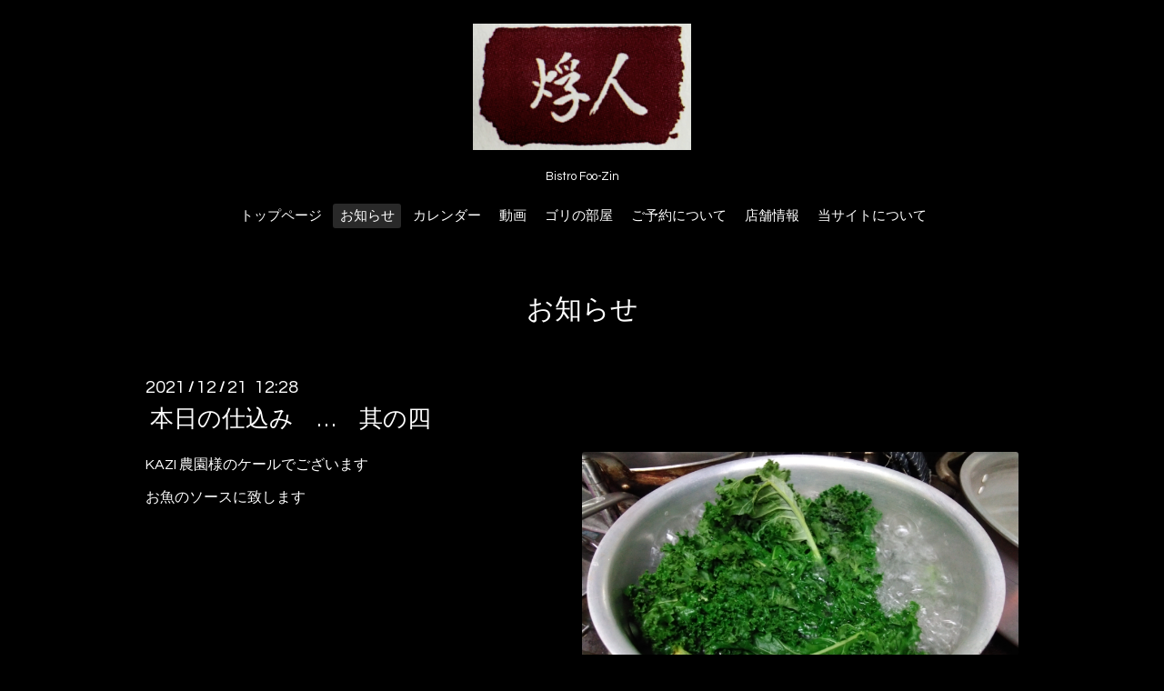

--- FILE ---
content_type: text/html; charset=utf-8
request_url: http://foozin.info/info/4307619
body_size: 3095
content:
<!DOCTYPE html>

<!--[if IE 9 ]><html lang="ja" class="ie9"><![endif]-->
<!--[if (gt IE 9)|!(IE)]><!--><html lang="ja"><!--<![endif]-->
<head>
  <!-- Oneplate: ver.201709290000 -->
  <meta charset="utf-8" />
  <title>本日の仕込み　…　其の四 - びすとろ  ふうじん</title>
  <meta name="viewport" content="width=device-width,initial-scale=1.0,minimum-scale=1.0">

  <meta name="description" content="KAZI 農園様のケールでございますお魚のソースに致します">
  <meta name="keywords" content="びすとろ ふうじん,びすとろふうじん,ふうじん,びすとろ,ビストロ,井土ヶ谷,フレンチ">

  <meta property="og:title" content="本日の仕込み　…　其の四">
  <meta property="og:image" content="https://cdn.goope.jp/37856/211221123006-61c14a3e8170a.jpg">
  <meta property="og:site_name" content="びすとろ  ふうじん">
  <link rel="shortcut icon" href="//cdn.goope.jp/37856/170922181534-59c4d4b62afd7.ico" />
  <link rel="alternate" type="application/rss+xml" title="びすとろ  ふうじん / RSS" href="/feed.rss">
  <link rel="stylesheet" href="//fonts.googleapis.com/css?family=Questrial">
  <link rel="stylesheet" href="/style.css?434381-1521967498">
  <link rel="stylesheet" href="/css/font-awesome/css/font-awesome.min.css">
  <link rel="stylesheet" href="/assets/slick/slick.css">

  <script src="/assets/jquery/jquery-1.9.1.min.js"></script>
  <script src="/js/tooltip.js"></script>
  <script src="/assets/clipsquareimage/jquery.clipsquareimage.js"></script>
</head>
<body id="info">

  <div class="totop">
    <i class="button fa fa-angle-up"></i>
  </div>

  <div id="container">

    <!-- #header -->
    <div id="header" class="cd-header">
      <div class="inner">

      <div class="element shop_tel" data-shoptel="045-308-3950">
        <div>
          <i class="fa fa-phone-square"></i>&nbsp;045-308-3950
        </div>
      </div>

      <h1 class="element logo">
        <a href="http://foozin.info"><img src='//cdn.goope.jp/37856/170916110653uc4c_m.png' alt='びすとろ  ふうじん' /></a>
      </h1>

      <div class="element site_description">
        <span>Bistro Foo-Zin</span>
      </div>

      <div class="element navi pc">
        <ul class="navi_list">
          
          <li class="navi_top">
            <a href="/" >トップページ</a>
          </li>
          
          <li class="navi_info active">
            <a href="/info" >お知らせ</a><ul class="sub_navi">
<li><a href='/info/2024-11'>2024-11（42）</a></li>
<li><a href='/info/2024-10'>2024-10（7）</a></li>
<li><a href='/info/2024-09'>2024-09（1）</a></li>
<li><a href='/info/2024-08'>2024-08（4）</a></li>
<li><a href='/info/2024-07'>2024-07（38）</a></li>
<li><a href='/info/2024-06'>2024-06（38）</a></li>
<li><a href='/info/2024-05'>2024-05（39）</a></li>
<li><a href='/info/2024-04'>2024-04（43）</a></li>
<li><a href='/info/2024-03'>2024-03（26）</a></li>
<li><a href='/info/2024-02'>2024-02（33）</a></li>
<li><a href='/info/2024-01'>2024-01（29）</a></li>
<li><a href='/info/2023-12'>2023-12（32）</a></li>
<li><a href='/info/2023-11'>2023-11（26）</a></li>
<li><a href='/info/2023-10'>2023-10（31）</a></li>
<li><a href='/info/2023-09'>2023-09（26）</a></li>
<li><a href='/info/2023-08'>2023-08（20）</a></li>
<li><a href='/info/2023-07'>2023-07（27）</a></li>
<li><a href='/info/2023-06'>2023-06（9）</a></li>
<li><a href='/info/2023-03'>2023-03（8）</a></li>
<li><a href='/info/2023-02'>2023-02（17）</a></li>
<li><a href='/info/2023-01'>2023-01（11）</a></li>
<li><a href='/info/2022-12'>2022-12（18）</a></li>
<li><a href='/info/2022-11'>2022-11（18）</a></li>
<li><a href='/info/2022-10'>2022-10（27）</a></li>
<li><a href='/info/2022-09'>2022-09（32）</a></li>
<li><a href='/info/2022-08'>2022-08（38）</a></li>
<li><a href='/info/2022-07'>2022-07（35）</a></li>
<li><a href='/info/2022-06'>2022-06（26）</a></li>
<li><a href='/info/2022-05'>2022-05（27）</a></li>
<li><a href='/info/2022-04'>2022-04（44）</a></li>
<li><a href='/info/2022-03'>2022-03（40）</a></li>
<li><a href='/info/2022-02'>2022-02（101）</a></li>
<li><a href='/info/2022-01'>2022-01（88）</a></li>
<li><a href='/info/2021-12'>2021-12（193）</a></li>
<li><a href='/info/2021-11'>2021-11（79）</a></li>
<li><a href='/info/2021-10'>2021-10（55）</a></li>
<li><a href='/info/2021-09'>2021-09（14）</a></li>
<li><a href='/info/2021-08'>2021-08（31）</a></li>
<li><a href='/info/2021-07'>2021-07（46）</a></li>
<li><a href='/info/2021-06'>2021-06（30）</a></li>
<li><a href='/info/2021-05'>2021-05（29）</a></li>
<li><a href='/info/2021-04'>2021-04（36）</a></li>
<li><a href='/info/2021-03'>2021-03（56）</a></li>
<li><a href='/info/2021-02'>2021-02（52）</a></li>
<li><a href='/info/2021-01'>2021-01（31）</a></li>
<li><a href='/info/2020-12'>2020-12（71）</a></li>
<li><a href='/info/2020-11'>2020-11（49）</a></li>
<li><a href='/info/2020-10'>2020-10（76）</a></li>
<li><a href='/info/2020-09'>2020-09（54）</a></li>
<li><a href='/info/2020-08'>2020-08（38）</a></li>
<li><a href='/info/2020-07'>2020-07（41）</a></li>
<li><a href='/info/2020-06'>2020-06（30）</a></li>
<li><a href='/info/2020-05'>2020-05（32）</a></li>
<li><a href='/info/2020-04'>2020-04（33）</a></li>
<li><a href='/info/2020-03'>2020-03（21）</a></li>
<li><a href='/info/2020-02'>2020-02（34）</a></li>
<li><a href='/info/2020-01'>2020-01（20）</a></li>
<li><a href='/info/2019-12'>2019-12（40）</a></li>
<li><a href='/info/2019-11'>2019-11（30）</a></li>
<li><a href='/info/2019-10'>2019-10（52）</a></li>
<li><a href='/info/2019-09'>2019-09（20）</a></li>
<li><a href='/info/2019-08'>2019-08（39）</a></li>
<li><a href='/info/2019-07'>2019-07（24）</a></li>
<li><a href='/info/2019-06'>2019-06（30）</a></li>
<li><a href='/info/2019-05'>2019-05（32）</a></li>
<li><a href='/info/2019-04'>2019-04（21）</a></li>
<li><a href='/info/2019-03'>2019-03（22）</a></li>
<li><a href='/info/2019-02'>2019-02（28）</a></li>
<li><a href='/info/2019-01'>2019-01（14）</a></li>
<li><a href='/info/2018-12'>2018-12（20）</a></li>
<li><a href='/info/2018-11'>2018-11（11）</a></li>
<li><a href='/info/2018-10'>2018-10（12）</a></li>
<li><a href='/info/2018-09'>2018-09（20）</a></li>
<li><a href='/info/2018-08'>2018-08（21）</a></li>
<li><a href='/info/2018-07'>2018-07（19）</a></li>
<li><a href='/info/2018-06'>2018-06（19）</a></li>
<li><a href='/info/2018-05'>2018-05（22）</a></li>
<li><a href='/info/2018-04'>2018-04（19）</a></li>
<li><a href='/info/2018-03'>2018-03（19）</a></li>
<li><a href='/info/2018-02'>2018-02（8）</a></li>
<li><a href='/info/2018-01'>2018-01（13）</a></li>
<li><a href='/info/2017-12'>2017-12（34）</a></li>
<li><a href='/info/2017-11'>2017-11（31）</a></li>
<li><a href='/info/2017-10'>2017-10（15）</a></li>
<li><a href='/info/2017-09'>2017-09（30）</a></li>
<li><a href='/info/2017-08'>2017-08（3）</a></li>
<li><a href='/info/2017-07'>2017-07（7）</a></li>
<li><a href='/info/2017-06'>2017-06（3）</a></li>
<li><a href='/info/2017-05'>2017-05（10）</a></li>
<li><a href='/info/2017-04'>2017-04（14）</a></li>
<li><a href='/info/2017-03'>2017-03（17）</a></li>
<li><a href='/info/2017-02'>2017-02（8）</a></li>
<li><a href='/info/2017-01'>2017-01（10）</a></li>
<li><a href='/info/2016-12'>2016-12（19）</a></li>
<li><a href='/info/2016-11'>2016-11（20）</a></li>
<li><a href='/info/2016-10'>2016-10（8）</a></li>
<li><a href='/info/2016-09'>2016-09（7）</a></li>
<li><a href='/info/2016-08'>2016-08（4）</a></li>
<li><a href='/info/2016-07'>2016-07（1）</a></li>
<li><a href='/info/2016-06'>2016-06（2）</a></li>
</ul>

          </li>
          
          <li class="navi_calendar">
            <a href="/calendar" >カレンダー</a>
          </li>
          
          <li class="navi_links links_24405">
            <a href="http://www.youtube.com/channel/UCcfIprb-GT9YA7G3SDoH6Yg" target="_blank">動画</a>
          </li>
          
          <li class="navi_links links_22387">
            <a href="http://foozin.jugem.jp" target="_blank">ゴリの部屋</a>
          </li>
          
          <li class="navi_free free_94233">
            <a href="/free/reserve" >ご予約について</a>
          </li>
          
          <li class="navi_about">
            <a href="/about" >店舗情報</a>
          </li>
          
          <li class="navi_free free_94683">
            <a href="/free/about-site" >当サイトについて</a>
          </li>
          
        </ul>
      </div>
      <!-- /#navi -->

      </div>
      <!-- /.inner -->

      <div class="navi mobile"></div>

      <div id="button_navi">
        <div class="navi_trigger cd-primary-nav-trigger">
          <i class="fa fa-navicon"></i>
        </div>
      </div>

    </div>
    <!-- /#header -->

    <div id="content">

<!-- CONTENT ----------------------------------------------------------------------- -->






<!----------------------------------------------
ページ：インフォメーション
---------------------------------------------->
<div class="inner">

  <h2 class="page_title">
    <span>お知らせ</span>
  </h2>

  <!-- .autopagerize_page_element -->
  <div class="autopagerize_page_element">

    
    <!-- .article -->
    <div class="article">

      <div class="date">
        2021<span> / </span>12<span> / </span>21&nbsp;&nbsp;12:28
      </div>

      <div class="body">
        <h3 class="article_title">
          <a href="/info/4307619">本日の仕込み　…　其の四</a>
        </h3>

        <div class="photo">
          <img src='//cdn.goope.jp/37856/211221123006-61c14a3e8170a.jpg' alt='本日の仕込み　…　其の四'/>
        </div>

        <div class="textfield">
          <p>KAZI 農園様のケールでございます</p>
<p>お魚のソースに致します</p>
        </div>
      </div>

    </div>
    <!-- /.article -->
    

  </div>
  <!-- /.autopagerize_page_element -->

</div>
<!-- /.inner -->




























<!-- CONTENT ----------------------------------------------------------------------- -->

    </div>
    <!-- /#content -->


    


    <div class="gadgets">
      <div class="inner">
      </div>
    </div>

    <div class="sidebar">
      <div class="inner">

        <div class="block today_area">
          <h3>Schedule</h3>
          <dl>
            <dt class="today_title">
              2026.01.31 Saturday
            </dt>
            
          </dl>
        </div>

        <div class="block counter_area">
          <h3>Counter</h3>
          <div>Today: <span class="num">877</span></div>
          <div>Yesterday: <span class="num">1272</span></div>
          <div>Total: <span class="num">1873500</span></div>
        </div>

        <div class="block qr_area">
          <h3>Mobile</h3>
          <img src="//r.goope.jp/qr/foozin"width="100" height="100" />
        </div>

      </div>
    </div>

    <div class="social">
      <div class="inner"></div>
    </div>

    <div id="footer">
        <div class="inner">

          <div class="social_icons">
            

            

            
          </div>

          <div class="shop_name">
            <a href="http://foozin.info">びすとろ ふうじん</a>
          </div>
          <div class="copyright">
            &copy;2026 <a href="http://foozin.info">びすとろ ふうじん</a>. All Rights Reserved.
          </div>

          <div>
            <div class="powered">
              Powered by <a class="link_color_02" href="https://goope.jp/">グーペ</a> /
              <a class="link_color_02" href="https://admin.goope.jp/">Admin</a>
            </div>

            <div class="shop_rss">
              <span>/ </span><a href="/feed.rss">RSS</a>
            </div>
          </div>

        </div>
    </div>

  </div>
  <!-- /#container -->

  <script src="/assets/colorbox/jquery.colorbox-min.js"></script>
  <script src="/assets/slick/slick.js"></script>
  <script src="/assets/lineup/jquery-lineup.min.js"></script>
  <script src="/assets/tile/tile.js"></script>
  <script src="/js/theme_oneplate/init.js"></script>
</body>
</html>
